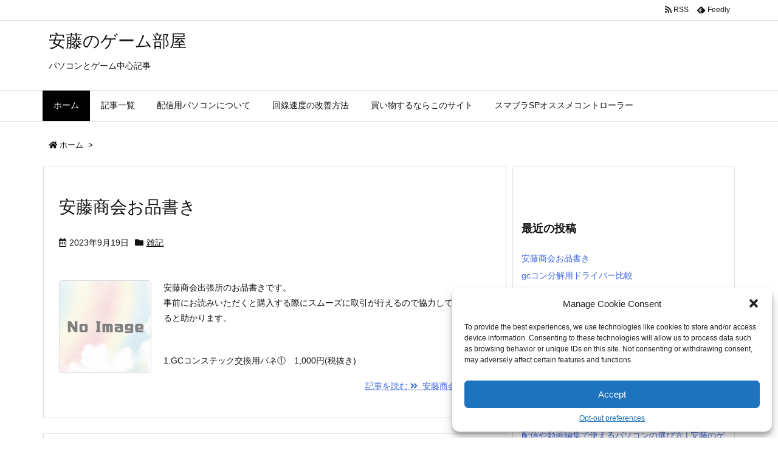

--- FILE ---
content_type: text/html; charset=utf-8
request_url: https://www.google.com/recaptcha/api2/aframe
body_size: 267
content:
<!DOCTYPE HTML><html><head><meta http-equiv="content-type" content="text/html; charset=UTF-8"></head><body><script nonce="mVflT3HCP8CLzMtOnkL4Bg">/** Anti-fraud and anti-abuse applications only. See google.com/recaptcha */ try{var clients={'sodar':'https://pagead2.googlesyndication.com/pagead/sodar?'};window.addEventListener("message",function(a){try{if(a.source===window.parent){var b=JSON.parse(a.data);var c=clients[b['id']];if(c){var d=document.createElement('img');d.src=c+b['params']+'&rc='+(localStorage.getItem("rc::a")?sessionStorage.getItem("rc::b"):"");window.document.body.appendChild(d);sessionStorage.setItem("rc::e",parseInt(sessionStorage.getItem("rc::e")||0)+1);localStorage.setItem("rc::h",'1769072818921');}}}catch(b){}});window.parent.postMessage("_grecaptcha_ready", "*");}catch(b){}</script></body></html>

--- FILE ---
content_type: application/javascript; charset=utf-8;
request_url: https://dalc.valuecommerce.com/app3?p=886125755&_s=https%3A%2F%2Fandoupc.com%2F&vf=iVBORw0KGgoAAAANSUhEUgAAAAMAAAADCAYAAABWKLW%2FAAAAMElEQVQYV2NkFGP4nxH9gsGjX5KB8dIC5v8uHAsYvjyKZ2DcyNX1P%2FTcMobbGhcYABEQDyrrCnGoAAAAAElFTkSuQmCC
body_size: 977
content:
vc_linkswitch_callback({"t":"6971e8b1","r":"aXHosQAOvGsDFqijCooD7AqKBtQEog","ub":"aXHosQAB0qADFqijCooCsQqKBtgw4Q%3D%3D","vcid":"VZgJyKdpDNtiv8aGGaPDv92oWslYql0T","vcpub":"0.965739","mini-shopping.yahoo.co.jp":{"a":"2695956","m":"2201292","g":"c3fde2dd8a"},"shopap.lenovo.com":{"a":"2680394","m":"218","g":"cf56ad84a7","sp":"cid%3Djp%3Aaffiliate%3Adsry7f"},"shopping.geocities.jp":{"a":"2695956","m":"2201292","g":"c3fde2dd8a"},"l":4,"shopping.yahoo.co.jp":{"a":"2695956","m":"2201292","g":"c3fde2dd8a"},"p":886125755,"paypaymall.yahoo.co.jp":{"a":"2695956","m":"2201292","g":"c3fde2dd8a"},"s":3485905,"www.lenovo.com":{"a":"2680394","m":"218","g":"cf56ad84a7","sp":"cid%3Djp%3Aaffiliate%3Adsry7f"},"approach.yahoo.co.jp":{"a":"2695956","m":"2201292","g":"c3fde2dd8a"},"paypaystep.yahoo.co.jp":{"a":"2695956","m":"2201292","g":"c3fde2dd8a"},"www3.lenovo.com":{"a":"2680394","m":"218","g":"cf56ad84a7","sp":"cid%3Djp%3Aaffiliate%3Adsry7f"}})